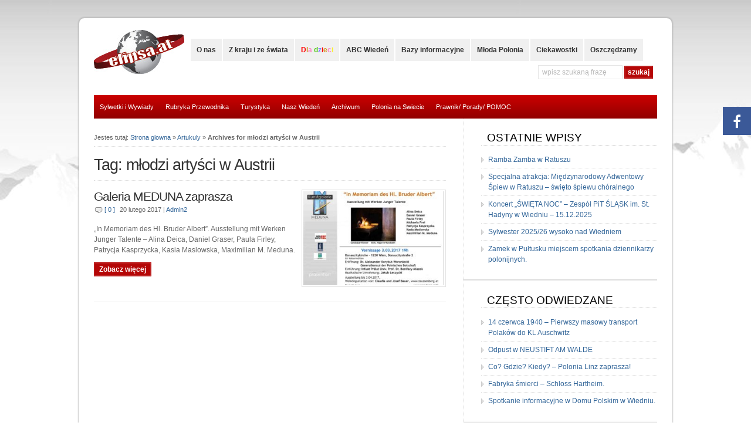

--- FILE ---
content_type: text/html; charset=UTF-8
request_url: https://www.elipsa.at/tag/mlodzi-artysci-w-austrii/
body_size: 9032
content:
<!DOCTYPE html PUBLIC "-//W3C//DTD XHTML 1.0 Transitional//EN" "http://www.w3.org/TR/xhtml1/DTD/xhtml1-transitional.dtd">

<html xmlns="http://www.w3.org/1999/xhtml" lang="pl-PL">

<head profile="http://gmpg.org/xfn/11">

<meta http-equiv="X-UA-Compatible" content="IE=edge" />

<meta http-equiv="Content-Type" content="text/html; charset=UTF-8" />

<meta name="viewport" content="width=device-width" />

<title>   młodzi artyści w Austrii  : Austria &#8211; Wiedeń &#8211; Turystyka &#8211; Kultura &#8211; Polonia &#8211; Elipsa.at</title>

<link rel="stylesheet" href="https://www.elipsa.at/wp-content/themes/wp-ellie203/style.css" type="text/css" media="screen" />

<link rel="pingback" href="https://www.elipsa.at/xmlrpc.php" />

<!--[if lt IE 9]>
<script src="http://css3-mediaqueries-js.googlecode.com/svn/trunk/css3-mediaqueries.js"></script>
<![endif]-->



<link href="//maxcdn.bootstrapcdn.com/font-awesome/4.7.0/css/font-awesome.min.css" rel="stylesheet">
			<style>

			
				#icon_wrapper

				{

				position: fixed;

				top: 25%;

				right: 0px;

				z-index: 99999;

				}

			
			.awesome-social

			{

                margin-top:2px;

			color: white !important;

			text-align: center !important;

			
			line-height: 51px !important;

			width: 48px !important;

			height: 48px !important;

			font-size: 2em !important;

			


			
			


			}

			
			.fuse_social_icons_links

			{

			outline:0 !important;



			}

			.fuse_social_icons_links:hover{

			text-decoration:none !important;

			}

			
			.fb-awesome-social

			{

			background: #3b5998;

			}

			.tw-awesome-social

			{

			background:#00aced;

			}

			.rss-awesome-social

			{

			background:#FA9B39;

			}

			.linkedin-awesome-social

			{

			background:#007bb6;

			}

			.youtube-awesome-social

			{

			background:#bb0000;

			}

			.flickr-awesome-social

			{

			background: #ff0084;

			}

			.pinterest-awesome-social

			{

			background:#cb2027;

			}

			.stumbleupon-awesome-social

			{

			background:#f74425 ;

			}

			.google-plus-awesome-social

			{

			background:#f74425 ;

			}

			.instagram-awesome-social

			{

			background:#517fa4 ;

			}

			.tumblr-awesome-social

			{

			background: #32506d ;

			}

			.vine-awesome-social

			{

			background: #00bf8f ;

			}

            .vk-awesome-social {



            background: #45668e ;



            }

            .soundcloud-awesome-social

                {

            background: #ff3300 ;



                }

                .reddit-awesome-social{



            background: #ff4500 ;



                }

                .stack-awesome-social{



            background: #fe7a15 ;



                }

                .behance-awesome-social{

            background: #1769ff ;



                }

                .github-awesome-social{

            background: #999999 ;





                }

                .envelope-awesome-social{

                  background: #ccc ;

                }

/*  Mobile */






/* Custom Background */


             




			</style>

<link rel="alternate" type="application/rss+xml" title="Austria - Wiedeń - Turystyka - Kultura - Polonia - Elipsa.at &raquo; Kanał z wpisami" href="https://www.elipsa.at/feed/" />
<link rel="alternate" type="application/rss+xml" title="Austria - Wiedeń - Turystyka - Kultura - Polonia - Elipsa.at &raquo; Kanał z komentarzami" href="https://www.elipsa.at/comments/feed/" />
<link rel="alternate" type="application/rss+xml" title="Austria - Wiedeń - Turystyka - Kultura - Polonia - Elipsa.at &raquo; Kanał z wpisami otagowanymi jako młodzi artyści w Austrii" href="https://www.elipsa.at/tag/mlodzi-artysci-w-austrii/feed/" />
		<script type="text/javascript">
			window._wpemojiSettings = {"baseUrl":"https:\/\/s.w.org\/images\/core\/emoji\/72x72\/","ext":".png","source":{"concatemoji":"https:\/\/www.elipsa.at\/wp-includes\/js\/wp-emoji-release.min.js?ver=4.5.33"}};
			!function(e,o,t){var a,n,r;function i(e){var t=o.createElement("script");t.src=e,t.type="text/javascript",o.getElementsByTagName("head")[0].appendChild(t)}for(r=Array("simple","flag","unicode8","diversity"),t.supports={everything:!0,everythingExceptFlag:!0},n=0;n<r.length;n++)t.supports[r[n]]=function(e){var t,a,n=o.createElement("canvas"),r=n.getContext&&n.getContext("2d"),i=String.fromCharCode;if(!r||!r.fillText)return!1;switch(r.textBaseline="top",r.font="600 32px Arial",e){case"flag":return r.fillText(i(55356,56806,55356,56826),0,0),3e3<n.toDataURL().length;case"diversity":return r.fillText(i(55356,57221),0,0),a=(t=r.getImageData(16,16,1,1).data)[0]+","+t[1]+","+t[2]+","+t[3],r.fillText(i(55356,57221,55356,57343),0,0),a!=(t=r.getImageData(16,16,1,1).data)[0]+","+t[1]+","+t[2]+","+t[3];case"simple":return r.fillText(i(55357,56835),0,0),0!==r.getImageData(16,16,1,1).data[0];case"unicode8":return r.fillText(i(55356,57135),0,0),0!==r.getImageData(16,16,1,1).data[0]}return!1}(r[n]),t.supports.everything=t.supports.everything&&t.supports[r[n]],"flag"!==r[n]&&(t.supports.everythingExceptFlag=t.supports.everythingExceptFlag&&t.supports[r[n]]);t.supports.everythingExceptFlag=t.supports.everythingExceptFlag&&!t.supports.flag,t.DOMReady=!1,t.readyCallback=function(){t.DOMReady=!0},t.supports.everything||(a=function(){t.readyCallback()},o.addEventListener?(o.addEventListener("DOMContentLoaded",a,!1),e.addEventListener("load",a,!1)):(e.attachEvent("onload",a),o.attachEvent("onreadystatechange",function(){"complete"===o.readyState&&t.readyCallback()})),(a=t.source||{}).concatemoji?i(a.concatemoji):a.wpemoji&&a.twemoji&&(i(a.twemoji),i(a.wpemoji)))}(window,document,window._wpemojiSettings);
		</script>
		<style type="text/css">
img.wp-smiley,
img.emoji {
	display: inline !important;
	border: none !important;
	box-shadow: none !important;
	height: 1em !important;
	width: 1em !important;
	margin: 0 .07em !important;
	vertical-align: -0.1em !important;
	background: none !important;
	padding: 0 !important;
}
</style>
<link rel='stylesheet' id='logo-owl-css'  href='https://www.elipsa.at/wp-content/plugins/logo-slider-wp/public/assets/lib/owl.carousel2/owl.carousel.css?ver=1.0.0' type='text/css' media='all' />
<link rel='stylesheet' id='logo-owltheme-css'  href='https://www.elipsa.at/wp-content/plugins/logo-slider-wp/public/assets/lib/owl.carousel2/owl.theme.default.min.css?ver=1.0.0' type='text/css' media='all' />
<link rel='stylesheet' id='lgx-logo-animate-css'  href='https://www.elipsa.at/wp-content/plugins/logo-slider-wp/public/assets/lib/animate/animate-logo.css?ver=20' type='text/css' media='all' />
<link rel='stylesheet' id='logo-slider-wp-css'  href='https://www.elipsa.at/wp-content/plugins/logo-slider-wp/public/assets/css/logo-slider-wp-public.css?ver=1.0.0' type='text/css' media='all' />
<link rel='stylesheet' id='wp-pagenavi-css'  href='https://www.elipsa.at/wp-content/themes/wp-ellie203/pagenavi-css.css?ver=2.70' type='text/css' media='all' />
<link rel='stylesheet' id='wordpress-popular-posts-css'  href='https://www.elipsa.at/wp-content/plugins/wordpress-popular-posts/style/wpp.css?ver=3.3.3' type='text/css' media='all' />
<link rel='stylesheet' id='fancybox-css'  href='https://www.elipsa.at/wp-content/plugins/easy-fancybox/fancybox/jquery.fancybox.min.css?ver=1.3.19' type='text/css' media='screen' />
<script type='text/javascript' src='https://www.elipsa.at/wp-includes/js/jquery/jquery.js?ver=1.12.4'></script>
<script type='text/javascript' src='https://www.elipsa.at/wp-includes/js/jquery/jquery-migrate.min.js?ver=1.4.1'></script>
<script type='text/javascript' src='https://www.elipsa.at/wp-content/plugins/logo-slider-wp/public/assets/lib/owl.carousel2/owl.carousel.js?ver=1.0.0'></script>
<script type='text/javascript'>
/* <![CDATA[ */
var logosliderwp = {"owl_navigationTextL":"https:\/\/www.elipsa.at\/wp-content\/plugins\/logo-slider-wp\/public\/assets\/img\/prev.png","owl_navigationTextR":"https:\/\/www.elipsa.at\/wp-content\/plugins\/logo-slider-wp\/public\/assets\/img\/next.png"};
/* ]]> */
</script>
<script type='text/javascript' src='https://www.elipsa.at/wp-content/plugins/logo-slider-wp/public/assets/js/logo-slider-wp-public.js?ver=1.0.0'></script>
<script type='text/javascript' src='https://www.elipsa.at/wp-content/themes/wp-ellie203/js/external.js?ver=4.5.33'></script>
<script type='text/javascript' src='https://www.elipsa.at/wp-content/themes/wp-ellie203/js/suckerfish.js?ver=4.5.33'></script>
<script type='text/javascript' src='https://www.elipsa.at/wp-content/themes/wp-ellie203/js/jquery.mobilemenu.js?ver=4.5.33'></script>
<script type='text/javascript' src='https://www.elipsa.at/wp-content/themes/wp-ellie203/js/suckerfish-cat.js?ver=4.5.33'></script>
<script type='text/javascript' src='https://www.elipsa.at/wp-content/themes/wp-ellie203/js/flexslider.js?ver=4.5.33'></script>
<link rel='https://api.w.org/' href='https://www.elipsa.at/wp-json/' />
<link rel="EditURI" type="application/rsd+xml" title="RSD" href="https://www.elipsa.at/xmlrpc.php?rsd" />
<link rel="wlwmanifest" type="application/wlwmanifest+xml" href="https://www.elipsa.at/wp-includes/wlwmanifest.xml" /> 
<meta name="generator" content="WordPress 4.5.33" />
<!-- <meta name="NextGEN" version="3.0.1" /> -->

<!-- Alternate Stylesheet -->
<link href="https://www.elipsa.at/wp-content/themes/wp-ellie203/styles/default.css" rel="stylesheet" type="text/css" />

<!-- Custom Styles from Theme Setting Page -->
<style type="text/css">
body {background:#e8e8e8;}
#outer-wrap {border-radius:10px;-moz-border-radius:10px;-webkit-border-radius:10px;box-shadow:0px 0px 3px rgba(0,0,0,.3);-moz-box-shadow:0px 0px 3px rgba(0,0,0,.3);-webkit-box-shadow:0px 0px 3px rgba(0,0,0,.3);}
#sitetitle .title,#sitetitle .description {float:none;text-indent:-999em;position:absolute;display:none;left:-999em;}
#catnav,#catnav ul ul a {background-color:#cf0000;}
#catnav {border:0;} #catnav ul ul,#catnav ul ul a {border-color:#fff;}
#catnav ul a,#catnav ul ul a {color:#ffffff;}
#catnav ul a:hover,#catnav ul ul a:hover {color:#ffffff;}
#catnav ul a:hover,#catnav ul ul a:hover {background-color:#ffb917;}
#commentform input#submit,.archive-tabs a,.archive-tabs a:link,.archive-tabs a:visited,a.more-link,a.more-link:link,a.more-link:visited,#searchform #submitbutton,p.email-form .subbutton,a.comment-reply-link,a.comment-reply-link:link,a.comment-reply-link:visited {border-color:#b50707;background-color:#b50707;}
#commentform input#submit,.archive-tabs a,.archive-tabs a:link,.archive-tabs a:visited,a.more-link,a.more-link:link,a.more-link:visited,#searchform #submitbutton,p.email-form .subbutton,a.comment-reply-link,a.comment-reply-link:link,a.comment-reply-link:visited {color:#ffffff;}
#commentform input#submit:hover,.archive-tabs a:hover,.archive-tabs a:active,.archive-tabs .ui-tabs-selected a,a.more-link:hover,a.more-link:active,#searchform #submitbutton:hover,p.email-form .subbutton:hover,a.comment-reply-link:hover,a.comment-reply-link:active {border-color:#ffae0d;background-color:#ffae0d;}
</style>


<!-- Styles from custom.css -->
<link href="https://www.elipsa.at/wp-content/themes/wp-ellie203/custom.css" rel="stylesheet" type="text/css" />



<script type="text/javascript">
	jQuery(function () {
		jQuery('#topnav .nav').mobileMenu();
		jQuery('#catnav .nav').mobileMenu();
	});
</script>

<script type="text/javascript">
	jQuery(function () {
	   var message = "Dla dzieci";
	   var colors = new Array("#ff0000","#ce9622","#ff84c1","#faef2c","#5bcb25","#8080ff"); // red, green, blue
	   jQuery('li.menu-item-11 > a:first ').html('');
	   for (var i = 0; i < message.length; i++)
		  jQuery('li.menu-item-11 > a:first').append("<span style=\"color:" + colors[(i % colors.length)] + ";\">" + message[i] + "</span>");
	});
</script>

</head>

<body class="archive tag tag-mlodzi-artysci-w-austrii tag-999 c-sw">

<div id="outer-wrap">

	<div id="header">
		<div id="head-content" class="clearfix">
			
				<div id="logo">
					<a href="https://www.elipsa.at" title="Austria &#8211; Wiedeń &#8211; Turystyka &#8211; Kultura &#8211; Polonia &#8211; Elipsa.at"><img src="http://www.elipsa.at/wp-content/uploads/2013/04/logo1.jpg" alt="Austria &#8211; Wiedeń &#8211; Turystyka &#8211; Kultura &#8211; Polonia &#8211; Elipsa.at" /></a>
				</div>
			
			<div id="topnav">
				<div class="limit clearfix">
					
						<ul class="nav clearfix">
							<li id="menu-item-1639" class="menu-item menu-item-type-post_type menu-item-object-page menu-item-has-children menu-item-1639"><a href="https://www.elipsa.at/o-nas/">O nas</a>
<ul class="sub-menu">
	<li id="menu-item-5605" class="menu-item menu-item-type-post_type menu-item-object-page menu-item-5605"><a href="https://www.elipsa.at/o-nas/patronat-medialny/">Patronat medialny / Medienpatronats</a></li>
	<li id="menu-item-5619" class="menu-item menu-item-type-post_type menu-item-object-page menu-item-5619"><a href="https://www.elipsa.at/o-nas/impresum/">Impresum</a></li>
	<li id="menu-item-5718" class="menu-item menu-item-type-post_type menu-item-object-page menu-item-5718"><a href="https://www.elipsa.at/wspolpraca/">Współpraca</a></li>
</ul>
</li>
<li id="menu-item-12" class="menu-item menu-item-type-taxonomy menu-item-object-category menu-item-12"><a href="https://www.elipsa.at/category/z-kraju-i-ze-swiata/">Z kraju i ze świata</a></li>
<li id="menu-item-11" class="dzieci menu-item menu-item-type-taxonomy menu-item-object-category menu-item-has-children menu-item-11"><a href="https://www.elipsa.at/category/dla-dzieci/">Dla dzieci</a>
<ul class="sub-menu">
	<li id="menu-item-1575" class="menu-item menu-item-type-taxonomy menu-item-object-event-category menu-item-1575"><a href="https://www.elipsa.at/events/category/szkola-polska/">Szkoła Polska</a></li>
	<li id="menu-item-826" class="menu-item menu-item-type-taxonomy menu-item-object-category menu-item-826"><a href="https://www.elipsa.at/category/dla-dzieci/pomoc/">POMOC</a></li>
	<li id="menu-item-750" class="menu-item menu-item-type-taxonomy menu-item-object-category menu-item-750"><a href="https://www.elipsa.at/category/dla-dzieci/muzea-dla-dzieci/">Muzea dla dzieci</a></li>
	<li id="menu-item-753" class="menu-item menu-item-type-taxonomy menu-item-object-category menu-item-753"><a href="https://www.elipsa.at/category/dla-dzieci/urodziny/">Urodziny</a></li>
	<li id="menu-item-752" class="menu-item menu-item-type-taxonomy menu-item-object-category menu-item-752"><a href="https://www.elipsa.at/category/dla-dzieci/propozycje/">Propozycje</a></li>
	<li id="menu-item-751" class="menu-item menu-item-type-taxonomy menu-item-object-category menu-item-751"><a href="https://www.elipsa.at/category/dla-dzieci/place-zabaw/">Place zabaw</a></li>
</ul>
</li>
<li id="menu-item-14" class="menu-item menu-item-type-taxonomy menu-item-object-category menu-item-has-children menu-item-14"><a href="https://www.elipsa.at/category/nasz-wieden/">ABC Wiedeń</a>
<ul class="sub-menu">
	<li id="menu-item-783" class="menu-item menu-item-type-taxonomy menu-item-object-category menu-item-783"><a href="https://www.elipsa.at/category/nasz-wieden/przewodnik/">Przewodnik</a></li>
	<li id="menu-item-784" class="menu-item menu-item-type-taxonomy menu-item-object-category menu-item-784"><a href="https://www.elipsa.at/category/nasz-wieden/zwiedzamy-inaczej/">Zwiedzamy inaczej</a></li>
	<li id="menu-item-756" class="menu-item menu-item-type-taxonomy menu-item-object-category menu-item-756"><a href="https://www.elipsa.at/category/nasz-wieden/noclegi/">Noclegi</a></li>
	<li id="menu-item-754" class="menu-item menu-item-type-taxonomy menu-item-object-category menu-item-754"><a href="https://www.elipsa.at/category/nasz-wieden/atrakcje/">Atrakcje</a></li>
	<li id="menu-item-755" class="menu-item menu-item-type-taxonomy menu-item-object-category menu-item-755"><a href="https://www.elipsa.at/category/nasz-wieden/muzea/">Muzea</a></li>
	<li id="menu-item-758" class="menu-item menu-item-type-taxonomy menu-item-object-category menu-item-758"><a href="https://www.elipsa.at/category/nasz-wieden/teatropera/">Teatr/Opera</a></li>
	<li id="menu-item-759" class="menu-item menu-item-type-taxonomy menu-item-object-category menu-item-759"><a href="https://www.elipsa.at/category/nasz-wieden/zabytki/">Zabytki</a></li>
	<li id="menu-item-757" class="menu-item menu-item-type-taxonomy menu-item-object-category menu-item-757"><a href="https://www.elipsa.at/category/nasz-wieden/parki/">Parki</a></li>
</ul>
</li>
<li id="menu-item-13" class="menu-item menu-item-type-taxonomy menu-item-object-category menu-item-has-children menu-item-13"><a href="https://www.elipsa.at/category/bazy-informacyjne/">Bazy informacyjne</a>
<ul class="sub-menu">
	<li id="menu-item-737" class="menu-item menu-item-type-taxonomy menu-item-object-category menu-item-737"><a href="https://www.elipsa.at/category/bazy-informacyjne/szpitale/">Szpitale</a></li>
	<li id="menu-item-740" class="menu-item menu-item-type-taxonomy menu-item-object-category menu-item-740"><a href="https://www.elipsa.at/category/bazy-informacyjne/dzielnice/">Dzielnice</a></li>
	<li id="menu-item-741" class="menu-item menu-item-type-taxonomy menu-item-object-category menu-item-741"><a href="https://www.elipsa.at/category/bazy-informacyjne/karta-wiedenska/">Karta Wiedeńska</a></li>
	<li id="menu-item-742" class="menu-item menu-item-type-taxonomy menu-item-object-category menu-item-742"><a href="https://www.elipsa.at/category/bazy-informacyjne/komunikacja/">Komunikacja</a></li>
	<li id="menu-item-744" class="menu-item menu-item-type-taxonomy menu-item-object-category menu-item-744"><a href="https://www.elipsa.at/category/bazy-informacyjne/opieka-medyczna/">Opieka medyczna</a></li>
	<li id="menu-item-830" class="menu-item menu-item-type-taxonomy menu-item-object-category menu-item-830"><a href="https://www.elipsa.at/category/bazy-informacyjne/lekarze/">Lekarze</a></li>
	<li id="menu-item-782" class="menu-item menu-item-type-taxonomy menu-item-object-category menu-item-782"><a href="https://www.elipsa.at/category/bazy-informacyjne/apteki/">Apteki</a></li>
	<li id="menu-item-747" class="menu-item menu-item-type-taxonomy menu-item-object-category menu-item-747"><a href="https://www.elipsa.at/category/bazy-informacyjne/tel-alarmowe/">Tel. alarmowe</a></li>
	<li id="menu-item-748" class="menu-item menu-item-type-taxonomy menu-item-object-category menu-item-748"><a href="https://www.elipsa.at/category/bazy-informacyjne/urzedy/">Urzędy</a></li>
	<li id="menu-item-749" class="menu-item menu-item-type-taxonomy menu-item-object-category menu-item-749"><a href="https://www.elipsa.at/category/bazy-informacyjne/wazne-instytucje/">Ważne instytucje</a></li>
</ul>
</li>
<li id="menu-item-2307" class="menu-item menu-item-type-taxonomy menu-item-object-category menu-item-2307"><a href="https://www.elipsa.at/category/mloda-polonia/">Młoda Polonia</a></li>
<li id="menu-item-778" class="menu-item menu-item-type-taxonomy menu-item-object-category menu-item-778"><a href="https://www.elipsa.at/category/ciekawostki/">Ciekawostki</a></li>
<li id="menu-item-780" class="menu-item menu-item-type-taxonomy menu-item-object-category menu-item-780"><a href="https://www.elipsa.at/category/oszczedzamy/">Oszczędzamy</a></li>

							<li class="searchform"><form id="searchform" method="get" action="https://www.elipsa.at/" ><input type="text" value="Wpisz szukaną frazę" onfocus="if (this.value == 'Wpisz szukaną frazę') {this.value = '';}" onblur="if (this.value == '') {this.value = 'Wpisz szukaną frazę';}" size="18" maxlength="50" name="s" id="searchfield" /><input type="submit" value="szukaj" id="submitbutton" /></form>
</li>
						</ul>
					
				</div>
			</div>
			
			
		</div>
	</div>


	
	<div id="catnav">
		<div class="limit clearfix">
			
				<ul class="nav clearfix">
					<li id="menu-item-111" class="menu-item menu-item-type-taxonomy menu-item-object-category menu-item-has-children menu-item-111"><a href="https://www.elipsa.at/category/sylwetki-i-wywiady/">Sylwetki i Wywiady</a>
<ul class="sub-menu">
	<li id="menu-item-104" class="menu-item menu-item-type-taxonomy menu-item-object-category menu-item-104"><a href="https://www.elipsa.at/category/kalejdoskop-artystow/">Kalejdoskop artystów</a></li>
</ul>
</li>
<li id="menu-item-8454" class="menu-item menu-item-type-post_type menu-item-object-page menu-item-has-children menu-item-8454"><a href="https://www.elipsa.at/rubryka-przewodnika/">Rubryka Przewodnika</a>
<ul class="sub-menu">
	<li id="menu-item-766" class="menu-item menu-item-type-taxonomy menu-item-object-category menu-item-766"><a title="Przewodnik po Austrii" href="https://www.elipsa.at/category/turystyka/przewodnik-po-wiedniu/">Przewodnik po Austrii</a></li>
</ul>
</li>
<li id="menu-item-112" class="menu-item menu-item-type-taxonomy menu-item-object-category menu-item-has-children menu-item-112"><a href="https://www.elipsa.at/category/turystyka/">Turystyka</a>
<ul class="sub-menu">
	<li id="menu-item-775" class="menu-item menu-item-type-taxonomy menu-item-object-category menu-item-has-children menu-item-775"><a href="https://www.elipsa.at/category/turystyka/austria/">Austria</a>
	<ul class="sub-menu">
		<li id="menu-item-842" class="menu-item menu-item-type-taxonomy menu-item-object-category menu-item-842"><a href="https://www.elipsa.at/category/turystyka/burgenland/">Burgenland</a></li>
		<li id="menu-item-841" class="menu-item menu-item-type-taxonomy menu-item-object-category menu-item-841"><a href="https://www.elipsa.at/category/turystyka/wien/">Wien</a></li>
		<li id="menu-item-844" class="menu-item menu-item-type-taxonomy menu-item-object-category menu-item-844"><a href="https://www.elipsa.at/category/turystyka/niederosterreich/">Niederösterreich</a></li>
		<li id="menu-item-845" class="menu-item menu-item-type-taxonomy menu-item-object-category menu-item-845"><a href="https://www.elipsa.at/category/turystyka/oberosterreich/">Oberösterreich</a></li>
		<li id="menu-item-838" class="menu-item menu-item-type-taxonomy menu-item-object-category menu-item-838"><a href="https://www.elipsa.at/category/turystyka/steiermark/">Steiermark</a></li>
		<li id="menu-item-846" class="menu-item menu-item-type-taxonomy menu-item-object-category menu-item-846"><a href="https://www.elipsa.at/category/turystyka/salzburgenland/">Salzburgenland</a></li>
		<li id="menu-item-843" class="menu-item menu-item-type-taxonomy menu-item-object-category menu-item-843"><a href="https://www.elipsa.at/category/turystyka/kartnen/">Kärtnen</a></li>
		<li id="menu-item-839" class="menu-item menu-item-type-taxonomy menu-item-object-category menu-item-839"><a href="https://www.elipsa.at/category/turystyka/tirol/">Tirol</a></li>
		<li id="menu-item-840" class="menu-item menu-item-type-taxonomy menu-item-object-category menu-item-840"><a href="https://www.elipsa.at/category/turystyka/voralberg/">Voralberg</a></li>
	</ul>
</li>
	<li id="menu-item-776" class="menu-item menu-item-type-taxonomy menu-item-object-category menu-item-776"><a href="https://www.elipsa.at/category/turystyka/polska/">Polska</a></li>
	<li id="menu-item-777" class="menu-item menu-item-type-taxonomy menu-item-object-category menu-item-777"><a href="https://www.elipsa.at/category/turystyka/swiat/">Świat</a></li>
	<li id="menu-item-108" class="menu-item menu-item-type-taxonomy menu-item-object-category menu-item-108"><a href="https://www.elipsa.at/category/trasy-rowerowe/">Trasy rowerowe /</a></li>
</ul>
</li>
<li id="menu-item-105" class="menu-item menu-item-type-taxonomy menu-item-object-category menu-item-105"><a href="https://www.elipsa.at/category/nasz-wieden/">Nasz Wiedeń</a></li>
<li id="menu-item-107" class="menu-item menu-item-type-taxonomy menu-item-object-category menu-item-has-children menu-item-107"><a href="https://www.elipsa.at/category/z-kraju-i-ze-swiata/archiwum/">Archiwum</a>
<ul class="sub-menu">
	<li id="menu-item-730" class="menu-item menu-item-type-taxonomy menu-item-object-event-venue menu-item-730"><a href="https://www.elipsa.at/events/venues/wieden/">Kalendarium</a></li>
</ul>
</li>
<li id="menu-item-1111" class="menu-item menu-item-type-taxonomy menu-item-object-category menu-item-has-children menu-item-1111"><a href="https://www.elipsa.at/category/polonia-na-swiecie/">Polonia na Swiecie</a>
<ul class="sub-menu">
	<li id="menu-item-102" class="menu-item menu-item-type-taxonomy menu-item-object-category menu-item-102"><a href="https://www.elipsa.at/category/polonia-na-swiecie/bez-granic/">Bez granic</a></li>
</ul>
</li>
<li id="menu-item-774" class="menu-item menu-item-type-taxonomy menu-item-object-category menu-item-774"><a href="https://www.elipsa.at/category/porady/prawnikporadypomoc/">Prawnik/ Porady/ POMOC</a></li>

				</ul>
			
		</div>
	</div>
	

	<div id="wrap">

		

	<div id="page" class="clearfix">

		<div id="contentleft" class="maincontent">

			


			<div id="content" class="clearfix">

				<p id="breadcrumbs">Jestes tutaj: <a href="https://www.elipsa.at/">Strona glowna</a> &raquo; <a href="https://www.elipsa.at/galeria-meduna-zaprasza-4/">Artukuly</a> &raquo; <strong>Archives for młodzi artyści w Austrii</strong></p>

				
				<h1 class="archive-title">Tag: młodzi artyści w Austrii</h1>
				

				
								


				<div class="post-16274 post type-post status-publish format-standard has-post-thumbnail hentry category-aktualnosci tag-galeria-meduna tag-mlodzi-artysci-w-austrii tag-polski-portal-w-austrii" id="post-main-16274">
					<div class="entry">
						<a href="https://www.elipsa.at/galeria-meduna-zaprasza-4/" rel="zakładaka" title="Stały link do Galeria MEDUNA zaprasza">
		<img class="wide-thumbnail" src="//www.elipsa.at/wp-content/uploads/2017/02/257-E-Einladung-300x200.jpg" alt="Galeria MEDUNA zaprasza" title="Galeria MEDUNA zaprasza" />
	</a>
						<h2 class="post-title"><a href="https://www.elipsa.at/galeria-meduna-zaprasza-4/" rel="zakładaka" title="Stały link do Galeria MEDUNA zaprasza">Galeria MEDUNA zaprasza</a></h2>
						<div class="meta">

	
	<span class="meta-comments">
		<a href="https://www.elipsa.at/galeria-meduna-zaprasza-4/#respond" rel="zakładaka" title="Komentarze dla Galeria MEDUNA zaprasza">[ 0 ]</a>
	</span>
	

	<span class="meta-date">
		20 lutego 2017
	</span>

	<span class="meta-author">
		 | <a href="https://www.elipsa.at/author/bakal/" title="Wpisy od Admin2" rel="author">Admin2</a>
	</span>

</div>
						
						<p>&#8222;In Memoriam des Hl. Bruder Albert&#8221;. Ausstellung mit Werken Junger Talente &#8211; Alina Deica, Daniel Graser, Paula Firley, Patrycja Kasprzycka, Kasia Maslowska, Maximilian M. Meduna.</p>

						<p class="readmore"><a class="more-link" href="https://www.elipsa.at/galeria-meduna-zaprasza-4/" rel="nofollow" title="Stały link do Galeria MEDUNA zaprasza">Zobacz więcej</a></p>
						
						<div style="clear:both;"></div>
					</div>
				</div>


				<div class="navigation clearfix">

	
		
	

</div>
				

			</div>

			

		</div>



		<div id="contentright">

			<div id="sidebar" class="clearfix">
						<div id="recent-posts-2" class="widget widget_recent_entries"><div class="widget-wrap">		<h3 class="widgettitle"><span>Ostatnie wpisy</span></h3>		<ul>
					<li>
				<a href="https://www.elipsa.at/ramba-zamba-w-ratuszu/">Ramba Zamba w Ratuszu</a>
						</li>
					<li>
				<a href="https://www.elipsa.at/specjalna-atrakcja-miedzynarodowy-adwentowy-spiew-w-ratuszu-swieto-spiewu-choralnego/">Specjalna atrakcja: Międzynarodowy Adwentowy Śpiew w Ratuszu – święto śpiewu chóralnego</a>
						</li>
					<li>
				<a href="https://www.elipsa.at/koncert-swieta-noc-zespol-pit-slask-im-st-hadyny-w-wiedniu-15-12-2025/">Koncert &#8222;ŚWIĘTA NOC&#8221; &#8211; Zespół PiT ŚLĄSK im. St. Hadyny w Wiedniu &#8211; 15.12.2025</a>
						</li>
					<li>
				<a href="https://www.elipsa.at/sylwester-202526-wysoko-nad-wiedniem/">Sylwester 2025/26 wysoko nad Wiedniem</a>
						</li>
					<li>
				<a href="https://www.elipsa.at/zamek-w-pultusku-miejscem-spotkania-dziennikarzy-polonijnych/">Zamek w Pułtusku miejscem spotkania dziennikarzy polonijnych.</a>
						</li>
				</ul>
		</div></div>		
<!-- WordPress Popular Posts Plugin v3.3.3 [W] [daily] [views] [regular] -->
<div id="wpp-2" class="widget popular-posts"><div class="widget-wrap">
<h3 class="widgettitle"><span>Często odwiedzane</span></h3>
<ul class="wpp-list">
<li><a href="https://www.elipsa.at/14-czerwca-1940-pierwszy-masowy-transport-polakow-do-kl-auschwitz/" title="14 czerwca 1940 &#8211; Pierwszy masowy transport  Polaków do KL Auschwitz" class="wpp-post-title" target="_self">14 czerwca 1940 &#8211; Pierwszy masowy transport  Polaków do KL Auschwitz</a> </li>
<li><a href="https://www.elipsa.at/odpust-w-neustift-am-walde/" title="Odpust w NEUSTIFT AM WALDE" class="wpp-post-title" target="_self">Odpust w NEUSTIFT AM WALDE</a> </li>
<li><a href="https://www.elipsa.at/co-gdzie-kiedy-polonia-linz-zaprasza/" title="Co? Gdzie? Kiedy? &#8211; Polonia Linz zaprasza!" class="wpp-post-title" target="_self">Co? Gdzie? Kiedy? &#8211; Polonia Linz zaprasza!</a> </li>
<li><a href="https://www.elipsa.at/fabryka-smierci-schloss-hartheim/" title="Fabryka śmierci &#8211; Schloss Hartheim." class="wpp-post-title" target="_self">Fabryka śmierci &#8211; Schloss Hartheim.</a> </li>
<li><a href="https://www.elipsa.at/spotkanie-informacyjne-w-domu-polskim-w-wiedniu/" title="Spotkanie informacyjne w Domu Polskim w Wiedniu." class="wpp-post-title" target="_self">Spotkanie informacyjne w Domu Polskim w Wiedniu.</a> </li>

</ul>
</div></div>
<!-- End WordPress Popular Posts Plugin v3.3.3 -->

			</div>

			<div id="sidebar-bottom" class="clearfix">

				<div id="sidebar-bottom-left">
					
					
				</div>

				<div id="sidebar-bottom-right">
					
					
				</div>

			</div>

		</div>



		</div> <!-- end #page div -->



		


		
		<div id="footer-widgets" class="maincontent">

			<div class="limit clearfix">

				<div class="footer-widget1">

					
				</div>

				<div class="footer-widget2">

					<div id="featured-page-4" class="widget featuredpage"><div class="widget-wrap">
	
			<div class="post clearfix">

				
					<h3 class="widgettitle"><span><a href="https://www.elipsa.at/blogosfera/">Blogosfera</a></span></h3>
				

				
					
							<a href="https://www.elipsa.at/blogosfera/" rel="zakładaka" title="Stały link do Blogosfera"><img class="thumbnail" src="//www.elipsa.at/wp-content/uploads/2014/06/images.jpg" alt="Blogosfera" title="Blogosfera" /></a>
						
					
			
				

				
					 <a href="https://www.elipsa.at/blogosfera/" rel="zakładaka" title="Stały link do Blogosfera"> ... Czytaj więcej »</a>
				
				
			</div>
					
		</div></div>
				</div>

				<div class="footer-widget3">

					<div id="featured-page-5" class="widget featuredpage"><div class="widget-wrap">
	
			<div class="post clearfix">

				
					<h3 class="widgettitle"><span><a href="https://www.elipsa.at/nowe-talenty/">Nowe talenty</a></span></h3>
				

				
					
							<a href="https://www.elipsa.at/nowe-talenty/" rel="zakładaka" title="Stały link do Polecamy !"><img class="thumbnail" src="//www.elipsa.at/wp-content/uploads/2014/06/99-540x238.jpg" alt="Polecamy !" title="Polecamy !" /></a>
						
					
			
				

				
					 <a href="https://www.elipsa.at/nowe-talenty/" rel="zakładaka" title="Stały link do Polecamy !"> ... Czytaj więcej »</a>
				
				
			</div>
					
		</div></div>
				</div>

				<div class="footer-widget4">

					
				</div>

			</div>

		</div>

		


		<div id="footer">

			<h3>Partnerzy:</h3>

						<div  class="lgx-logo-slider-wp"><div class="lgx-logo-wrapper  nav-position-v-mid-hover hover-default"  ><div class="owl-carousel lgx-logo-carousel"  data-margin="20"  data-loop="true"  data-autoplay="true"  data-autoplaytimeout="5000"  data-lazyload="false"  data-autoplayhoverpause="false"  data-dots="true"  data-smartspeed="500"  data-slidespeed="200"  data-paginationspeed="800"  data-itemlarge="5"  data-itemdesk="4"  data-itemtablet="3"  data-itemmobile="3"  data-navlarge="true"  data-navdesk="true"  data-navtablet="true"  data-navmobile="true"  ><div class="item lgx-log-item" ><div class="lgx-logo-item" ><a href="https://www.ssmp.eu/" target="_blank"><img class="lgx-logo-img" src="https://www.elipsa.at/wp-content/uploads/2024/09/mini-logo-.jpg" style="max-width: 300px;max-height: 300px;"  title="ŚSMP" /></a></div></div><div class="item lgx-log-item" ><div class="lgx-logo-item" ><a href="http://www.polnisches-institut.at/1,1,0,pl,Maain_paag" target="_blank"><img class="lgx-logo-img" src="https://www.elipsa.at/wp-content/uploads/2018/06/logo_pol_ins_Wiedeń.jpg" style="max-width: 300px;max-height: 300px;"  title="http://www.polnisches-institut.at/1,1,0,pl,Maain_paag" /></a></div></div><div class="item lgx-log-item" ><div class="lgx-logo-item" ><a href="http://euwp.eu/" target="_blank"><img class="lgx-logo-img" src="https://www.elipsa.at/wp-content/uploads/2018/06/logo_euwp.png" style="max-width: 300px;max-height: 300px;"  title="http://euwp.eu/" /></a></div></div><div class="item lgx-log-item" ><div class="lgx-logo-item" ><a href="http://www.guides-in-vienna.at/" target="_blank"><img class="lgx-logo-img" src="https://www.elipsa.at/wp-content/uploads/2018/06/image001.jpg" style="max-width: 300px;max-height: 300px;"  title="guides-in-vienna.at" /></a></div></div><div class="item lgx-log-item" ><div class="lgx-logo-item" ><a href="http://www.headmadestore.pl/" target="_blank"><img class="lgx-logo-img" src="https://www.elipsa.at/wp-content/uploads/2018/06/971802_417301328391608_168768598_n.jpg" style="max-width: 300px;max-height: 300px;"  title="headmadestore.pl" /></a></div></div></div></div></div>
			<div class="limit clearfix">

				<div class="sub-icons clearfix">

	<a title="Subscribe via RSS Feed" href="https://www.elipsa.at/feed/"><img class="rss-sub" src="https://www.elipsa.at/wp-content/themes/wp-ellie203/images/feed.png" alt="Subscribe via RSS Feed" align="top" /></a>

















</div>
				&copy;  2026 Austria &#8211; Wiedeń &#8211; Turystyka &#8211; Kultura &#8211; Polonia &#8211; Elipsa.at
			</div>

		</div>

		

	</div>  <!-- end #wrap div -->



</div> <!-- end #outer-wrap div -->







<!-- ngg_resource_manager_marker --><script type='text/javascript' src='https://www.elipsa.at/wp-content/plugins/easy-fancybox/fancybox/jquery.fancybox.min.js?ver=1.3.19'></script>
<script type='text/javascript'>
var fb_timeout, fb_opts={'overlayShow':true,'hideOnOverlayClick':true,'showCloseButton':true,'margin':20,'centerOnScroll':true,'enableEscapeButton':true,'autoScale':true,'scriptPriority':10 };
if(typeof easy_fancybox_handler==='undefined'){
var easy_fancybox_handler=function(){
jQuery('.nofancybox,a.pin-it-button,a[href*="pinterest.com/pin/create"]').addClass('nolightbox');
/* IMG */
var fb_IMG_select='a[href*=".jpg"]:not(.nolightbox,li.nolightbox>a),area[href*=".jpg"]:not(.nolightbox),a[href*=".gif"]:not(.nolightbox,li.nolightbox>a),area[href*=".gif"]:not(.nolightbox),a[href*=".png"]:not(.nolightbox,li.nolightbox>a),area[href*=".png"]:not(.nolightbox)';
jQuery(fb_IMG_select).addClass('fancybox image').attr('rel','gallery');
jQuery('a.fancybox,area.fancybox,li.fancybox a').each(function(){jQuery(this).fancybox(jQuery.extend({},fb_opts,{'easingIn':'easeOutBack','easingOut':'easeInBack','opacity':false,'hideOnContentClick':false,'titleShow':true,'titlePosition':'over','titleFromAlt':true,'showNavArrows':true,'enableKeyboardNav':true,'cyclic':false}))});};
jQuery('a.fancybox-close').on('click',function(e){e.preventDefault();jQuery.fancybox.close()});
};
var easy_fancybox_auto=function(){setTimeout(function(){jQuery('#fancybox-auto').trigger('click')},1000);};
jQuery(easy_fancybox_handler);jQuery(document).on('post-load',easy_fancybox_handler);
jQuery(easy_fancybox_auto);
</script>
<script type='text/javascript' src='https://www.elipsa.at/wp-content/plugins/easy-fancybox/js/jquery.mousewheel.min.js?ver=3.1.13'></script>
<script type='text/javascript' src='https://www.elipsa.at/wp-includes/js/wp-embed.min.js?ver=4.5.33'></script>
<div id='icon_wrapper'><a  target="_blank"  class='fuse_social_icons_links' href='https://pl-pl.facebook.com/www.elipsa.at/'>	<i class='fa fa-facebook fb-awesome-social awesome-social'></i></a><br /><style>a.fuse_social_icons_links img { width: 48px; }</style></div>
<script type="text/javascript">



  var _gaq = _gaq || [];

  _gaq.push(['_setAccount', 'UA-37149551-1']);

  _gaq.push(['_trackPageview']);



  (function() {

    var ga = document.createElement('script'); ga.type = 'text/javascript'; ga.async = true;

    ga.src = ('https:' == document.location.protocol ? 'https://ssl' : 'http://www') + '.google-analytics.com/ga.js';

    var s = document.getElementsByTagName('script')[0]; s.parentNode.insertBefore(ga, s);

  })();



</script>

</body>



</html>
<!-- This Quick Cache file was built for (  www.elipsa.at/tag/mlodzi-artysci-w-austrii/ ) in 1.69011 seconds, on Jan 20th, 2026 at 12:25 pm UTC. -->
<!-- This Quick Cache file will automatically expire ( and be re-built automatically ) on Jan 27th, 2026 at 12:25 pm UTC -->
<!-- +++++++++++++++++++++++++++++++++++++++++++++++++++++++++++++++++++++++++++++++++++++++++++++++++++++++++++++++++++++++++++++++++++++++++++++ -->
<!-- Quick Cache Is Fully Functional :-) ... A Quick Cache file was just served for (  www.elipsa.at/tag/mlodzi-artysci-w-austrii/ ) in 0.00112 seconds, on Jan 22nd, 2026 at 4:31 pm UTC. -->